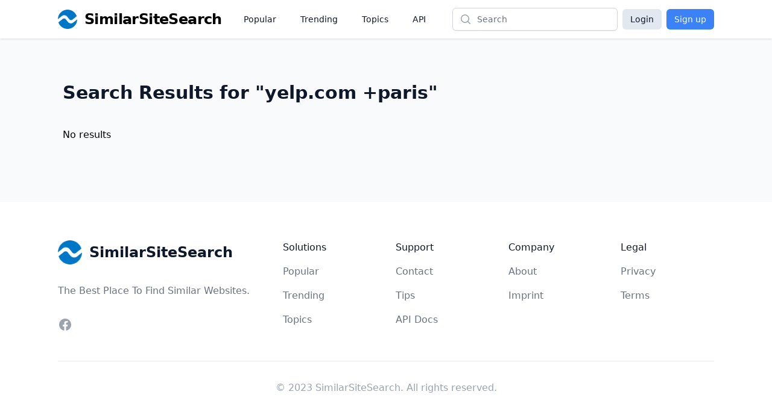

--- FILE ---
content_type: text/html;charset=UTF-8
request_url: https://www.similarsitesearch.com/search/?q=yelp.com+%2Bparis&LC=fr
body_size: 3359
content:
<!DOCTYPE html>
<html lang="en" class="h-full bg-slate-50">
	<head>
		<meta charset="utf-8">
		
		<title>Search Results - SimilarSiteSearch</title>

		<meta name="description" content="Search results on SimilarSiteSearch" />

		<meta name="viewport" content="width=device-width, initial-scale=1">

		<script defer src="/dist/app.js"></script>

		<link href="/dist/main.css" rel="stylesheet">

		<meta name="robots" content="noindex, follow" />

		<link rel="shortcut icon" href="/favicon.ico" type="image/x-icon">

		<meta name="twitter:card" content="summary_large_image" />
		<meta property="fb:app_id" content="567582844767504" />

		<meta property="og:site_name" content="SimilarSiteSearch" />
		<meta property="og:title" content="Search Results - SimilarSiteSearch" />
		<meta property="og:description" content="Search results on SimilarSiteSearch" />
		<meta property="og:type" content="website" />
		<meta property="og:locale" content="en" />



		<meta name="apple-mobile-web-app-title" content="SimilarSiteSearch" />
		<meta name="application-name" content="SimilarSiteSearch" />

		<script>
			const TIMESTAMP = new Date().getTime()
			const API_ENDPOINT = 'https://www.similarsitesearch.com/api/v1'
			const APP_VERSION = '1'
		
			const L = {
				'error_retry': 'An error occured. Please reload the page and try again.',
				'timeout_retry': 'Timeout, please try again.',
				'backend_error': 'Backend error.',
				'request_failed': 'Request failed.',
				'request_help': 'Please contact support@similarsitesearch.com for help.',
				'day': 'day',
				'days': 'days',
				'hour': 'hour',
				'hours': 'hours',
				'minute': 'minute',
				'minutes': 'minutes',
				'second': 'second',
				'seconds': 'seconds',
			}
		</script>

			<script async src="https://pagead2.googlesyndication.com/pagead/js/adsbygoogle.js?client=ca-pub-6707528622666682"
			crossorigin="anonymous"></script>
	</head>
	<body class="h-full">
		<div class="min-h-full flex flex-col">
			<header class="bg-white shadow">
	<div class="mx-auto max-w-6xl px-2 sm:px-4 lg:px-8">
		<div class="flex h-16 justify-between" x-data="{ openMobileMenu: false }">
			<div class="flex px-2 lg:px-0">
				<div class="flex flex-shrink-0 items-center">
					<a class="flex items-center space-x-3" href="/">
						<img class="h-8 w-auto" src="/images/logos/similarsitesearch_small.png"
							alt="SimilarSiteSearch">
						<span class="hidden sm:inline font-bold text-2xl tracking-tight">SimilarSiteSearch</span>
					</a>
				</div>
				<nav aria-label="Global" class="hidden lg:ml-6 lg:flex lg:items-center lg:space-x-4">
					<a href="/popular/" class="px-3 py-2 text-sm font-medium text-gray-900">Popular</a>

					<a href="/trending/" class="px-3 py-2 text-sm font-medium text-gray-900">Trending</a>

					<a href="/topics/" class="px-3 py-2 text-sm font-medium text-gray-900">Topics</a>

					<a href="/api/" class="px-3 py-2 text-sm font-medium text-gray-900">API</a>
				</nav>
			</div>
			<div class="flex flex-1 items-center justify-center px-2 lg:ml-6 lg:justify-end">
				<form method="GET" action="/search/" class="w-full max-w-lg lg:max-w-xs">
					<label for="search" class="sr-only">Search</label>
					<div class="relative">
						<div class="pointer-events-none absolute inset-y-0 left-0 flex items-center pl-3">
							<!-- Heroicon name: mini/magnifying-glass -->
							<svg class="h-5 w-5 text-gray-400" xmlns="http://www.w3.org/2000/svg"
								viewBox="0 0 20 20" fill="currentColor" aria-hidden="true">
								<path fill-rule="evenodd"
									d="M9 3.5a5.5 5.5 0 100 11 5.5 5.5 0 000-11zM2 9a7 7 0 1112.452 4.391l3.328 3.329a.75.75 0 11-1.06 1.06l-3.329-3.328A7 7 0 012 9z"
									clip-rule="evenodd" />
							</svg>
						</div>
						<input id="search" name="q"
							class="block w-full rounded-md border border-gray-300 bg-white py-2 pl-10 pr-3 leading-5 placeholder-gray-500 shadow-sm focus:border-blue-600 focus:placeholder-gray-400 focus:outline-none focus:ring-1 focus:ring-blue-600 sm:text-sm"
							placeholder="Search" type="search">
					</div>
				</form>
			</div>
			<div class="flex items-center lg:hidden">
				<!-- Mobile menu button -->
				<button type="button" @click="openMobileMenu = true"
					class="inline-flex items-center justify-center rounded-md p-2 text-gray-400 hover:bg-gray-100 hover:text-gray-500 focus:outline-none focus:ring-2 focus:ring-inset focus:ring-blue-500"
					aria-expanded="false">
					<span class="sr-only">Open main menu</span>
					<!-- Heroicon name: outline/bars-3 -->
					<svg class="block h-6 w-6" xmlns="http://www.w3.org/2000/svg" fill="none" viewBox="0 0 24 24"
						stroke-width="1.5" stroke="currentColor" aria-hidden="true">
						<path stroke-linecap="round" stroke-linejoin="round"
							d="M3.75 6.75h16.5M3.75 12h16.5m-16.5 5.25h16.5" />
					</svg>
				</button>
			</div>

			<!-- Mobile menu, show/hide based on mobile menu state. -->
			<div class="lg:hidden" x-dialog x-model="openMobileMenu">
				<div x-dialog:overlay x-transition.opacity class="fixed inset-0 z-20 bg-black bg-opacity-25" aria-hidden="true"></div>
				<div x-dialog:panel x-transition class="absolute top-0 right-0 z-30 w-full max-w-none origin-top transform p-2 transition">
					<div class="divide-y divide-gray-200 rounded-lg bg-white shadow-lg ring-1 ring-black ring-opacity-5">
						<div class="pt-3 pb-2">
							<div class="flex items-center justify-between px-4">
								<div class="flex flex-shrink-0 items-center space-x-3">
									<img class="h-8 w-auto"
										src="/images/logos/similarsitesearch_small.png"
										alt="SimilarSiteSearch">
									<span class="font-bold text-2xl tracking-tight">SimilarSiteSearch</span>
								</div>
								<div class="-mr-2">
									<button type="button" @click="$dialog.close()"
										class="inline-flex items-center justify-center rounded-md bg-white p-2 text-gray-400 hover:bg-gray-100 hover:text-gray-500 focus:outline-none focus:ring-2 focus:ring-inset focus:ring-blue-500">
										<span class="sr-only">Close menu</span>
										<!-- Heroicon name: outline/x-mark -->
										<svg class="h-6 w-6" xmlns="http://www.w3.org/2000/svg" fill="none"
											viewBox="0 0 24 24" stroke-width="1.5" stroke="currentColor"
											aria-hidden="true">
											<path stroke-linecap="round" stroke-linejoin="round"
												d="M6 18L18 6M6 6l12 12" />
										</svg>
									</button>
								</div>
							</div>
							<div class="mt-3 space-y-1 px-2">
								<a href="/popular/"
									class="block rounded-md px-3 py-2 text-base font-medium text-gray-900 hover:bg-gray-100 hover:text-gray-800">Popular</a>

								<a href="/trending/"
									class="block rounded-md px-3 py-2 text-base font-medium text-gray-900 hover:bg-gray-100 hover:text-gray-800">Trending</a>

								<a href="/topics/"
									class="block rounded-md px-3 py-2 text-base font-medium text-gray-900 hover:bg-gray-100 hover:text-gray-800">Topics</a>

								<a href="/api/"
									class="block rounded-md px-3 py-2 text-base font-medium text-gray-900 hover:bg-gray-100 hover:text-gray-800">API</a>
							</div>
						</div>
							<div class="grid grid-cols-2 gap-6 px-4 py-5 text-center">
								<a class="button w-full bg-slate-200 text-slate-900 rounded-md px-3 py-2" href="/login/">Login</a>
								<a class="button w-full bg-blue-500 text-white rounded-md px-3 py-2" href="/signup/">Sign up</a>
							</div>
					</div>
				</div>
			</div>

			<div class="hidden lg:flex items-center space-x-2">
				<a class="button bg-slate-200 text-slate-900 rounded-md px-3 py-1.5" href="/login/">Login</a>
				<a class="button bg-blue-500 text-white rounded-md px-3 py-1.5" href="/signup/">Sign up</a>
			</div>
		</div>
	</div>

</header>


			<main class="flex-1 py-10" x-data>
	<div
		class="mx-auto mt-8 max-w-3xl px-4 sm:px-6 lg:px-10 lg:max-w-6xl">

		<h1 class="text-2xl sm:text-3xl font-bold text-slate-900">Search Results for "yelp.com +paris"</h1>

		<div class="py-10">No results</div>
	</div>
</main>


			<footer class="bg-white" aria-labelledby="footer-heading">
	<h2 id="footer-heading" class="sr-only">Footer</h2>
	<div class="mx-auto max-w-6xl py-12 px-4 sm:px-6 lg:py-16 lg:px-8">
		<div class="xl:grid xl:grid-cols-3 xl:gap-8">
			<div class="space-y-8 xl:col-span-1">
				<div class="flex items-center space-x-3">

					<img class="h-10" src="/images/logos/similarsitesearch_small.png" alt="SimilarSiteSearch">
					<span class="text-slate-900 text-2xl font-semibold">SimilarSiteSearch</span>
				</div>
				<p class="text-base text-gray-500">The Best Place To Find Similar Websites.</p>
				<div class="flex space-x-6">
					<a href="https://www.facebook.com/SimilarSiteSearch/" target="_blank"
						class="text-gray-400 hover:text-gray-500">
						<span class="sr-only">Facebook</span>
						<svg class="h-6 w-6" fill="currentColor" viewBox="0 0 24 24" aria-hidden="true">
							<path fill-rule="evenodd"
								d="M22 12c0-5.523-4.477-10-10-10S2 6.477 2 12c0 4.991 3.657 9.128 8.438 9.878v-6.987h-2.54V12h2.54V9.797c0-2.506 1.492-3.89 3.777-3.89 1.094 0 2.238.195 2.238.195v2.46h-1.26c-1.243 0-1.63.771-1.63 1.562V12h2.773l-.443 2.89h-2.33v6.988C18.343 21.128 22 16.991 22 12z"
								clip-rule="evenodd" />
						</svg>
					</a>

				</div>
			</div>
			<div class="mt-12 grid grid-cols-2 gap-8 xl:col-span-2 xl:mt-0">
				<div class="md:grid md:grid-cols-2 md:gap-8">
					<div>
						<h3 class="text-base font-medium text-gray-900">Solutions</h3>
						<ul role="list" class="mt-4 space-y-4">
							<li>
								<a href="/popular/" class="text-base text-gray-500 hover:text-gray-900">Popular</a>
							</li>

							<li>
								<a href="/trending/" class="text-base text-gray-500 hover:text-gray-900">Trending</a>
							</li>

							<li>
								<a href="/topics/" class="text-base text-gray-500 hover:text-gray-900">Topics</a>
							</li>
						</ul>
					</div>
					<div class="mt-12 md:mt-0">
						<h3 class="text-base font-medium text-gray-900">Support</h3>
						<ul role="list" class="mt-4 space-y-4">
							<li>
								<a href="/support/" class="text-base text-gray-500 hover:text-gray-900">Contact</a>
							</li>
							<li>
								<a href="/tips/" class="text-base text-gray-500 hover:text-gray-900">Tips</a>
							</li>

							<li>
								<a href="/api/" class="text-base text-gray-500 hover:text-gray-900">API Docs</a>
							</li>
						</ul>
					</div>
				</div>
				<div class="md:grid md:grid-cols-2 md:gap-8">
					<div>
						<h3 class="text-base font-medium text-gray-900">Company</h3>
						<ul role="list" class="mt-4 space-y-4">
							<li>
								<a href="/about/" class="text-base text-gray-500 hover:text-gray-900">About</a>
							</li>

							<li>
								<a href="/imprint/" class="text-base text-gray-500 hover:text-gray-900">Imprint</a>
							</li>
						</ul>
					</div>
					<div class="mt-12 md:mt-0">
						<h3 class="text-base font-medium text-gray-900">Legal</h3>
						<ul role="list" class="mt-4 space-y-4">
							<li>
								<a href="/privacy/" class="text-base text-gray-500 hover:text-gray-900">Privacy</a>
							</li>

							<li>
								<a href="/tos/" class="text-base text-gray-500 hover:text-gray-900">Terms</a>
							</li>
						</ul>
					</div>
				</div>
			</div>
		</div>
		<div class="mt-12 border-t border-gray-200 pt-8">
			<p class="text-base text-gray-400 xl:text-center">&copy; 2023 SimilarSiteSearch. All rights reserved.
			</p>
		</div>
	</div>
</footer>

		</div>

		<script>
			function global() {
				return {
					isMobileView: false,
					init() {
						let width = (window.innerWidth > 0) ? window.innerWidth : screen.width
						if (width < 970) {
							this.isMobileView = true
						}
		
						this.$store.meta.update({
							availableLanguages: ['en'],
							displayLang: "en",
							csrfToken: "556d094f605fa098491f1c846359b971e4682042",
						})
		
						dayjs.locale(similar.getLanguage())
					}
				}
			}
		</script>
	</body>
</html>


--- FILE ---
content_type: text/html; charset=utf-8
request_url: https://www.google.com/recaptcha/api2/aframe
body_size: 257
content:
<!DOCTYPE HTML><html><head><meta http-equiv="content-type" content="text/html; charset=UTF-8"></head><body><script nonce="gsez237SoJ3cq_CWVA6cBA">/** Anti-fraud and anti-abuse applications only. See google.com/recaptcha */ try{var clients={'sodar':'https://pagead2.googlesyndication.com/pagead/sodar?'};window.addEventListener("message",function(a){try{if(a.source===window.parent){var b=JSON.parse(a.data);var c=clients[b['id']];if(c){var d=document.createElement('img');d.src=c+b['params']+'&rc='+(localStorage.getItem("rc::a")?sessionStorage.getItem("rc::b"):"");window.document.body.appendChild(d);sessionStorage.setItem("rc::e",parseInt(sessionStorage.getItem("rc::e")||0)+1);localStorage.setItem("rc::h",'1769260956100');}}}catch(b){}});window.parent.postMessage("_grecaptcha_ready", "*");}catch(b){}</script></body></html>